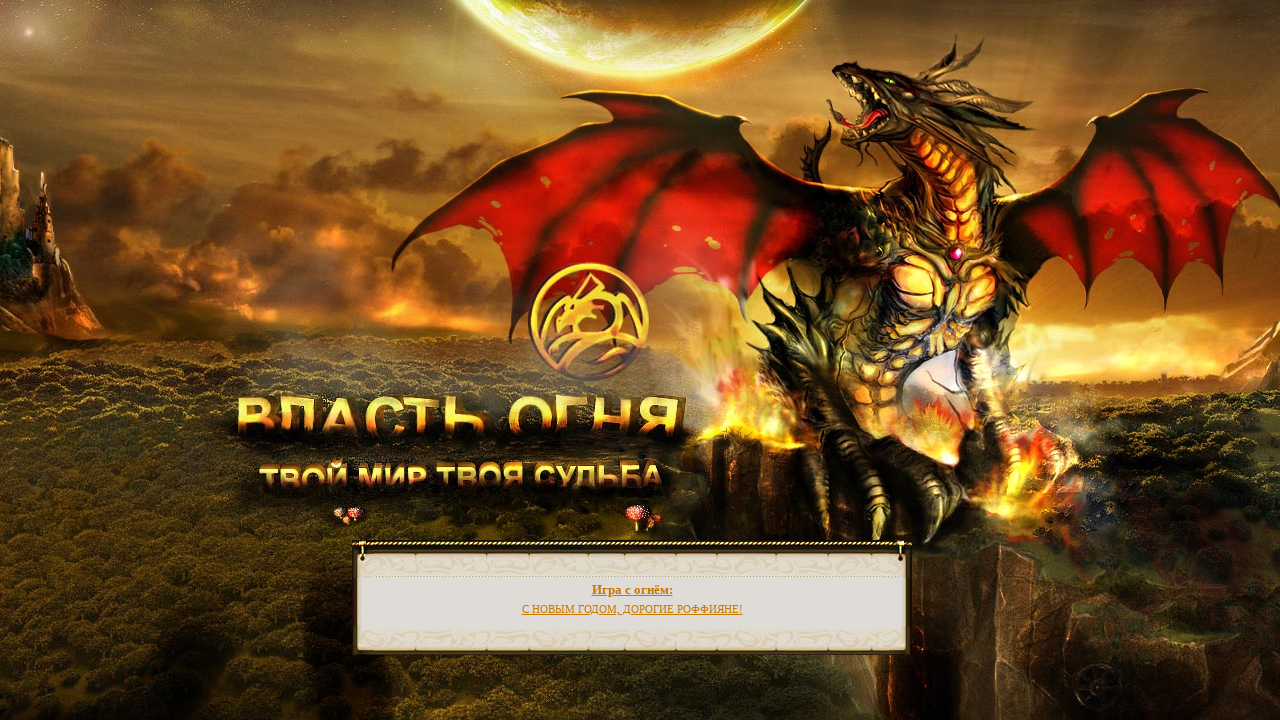

--- FILE ---
content_type: text/html; charset=WINDOWS-1251
request_url: http://www.rofland.ru/vote.php
body_size: 6003
content:
<!DOCTYPE HTML PUBLIC "-//W3C//DTD HTML 4.01//EN" "http://www.w3.org/TR/html4/strict.dtd">
<html lang="ru">
    <head>
        <title>онлайн игра Власть Огня - Голосования</title>
        <meta http-equiv="Content-Type" content="text/html; charset=WINDOWS-1251"/>
        <meta http-equiv="Content-Language" content="ru">
<meta name="KeyWords" content="онлайн игра власть огня мир свободный пошаговая стратегия средневековье магия драконы">
<meta name="description" content="Онлайн игра Власть Огня - стратегический симуялтор средневековья с драконами и магией">        
        <link rel="stylesheet" type="text/css" href="style.css">
        <link rel="icon" href="http://www.rofland.ru/favicon.ico" type="image/x-icon" />
  
        <!--[if IE]><style type="text/css">#subMenu a img { margin: 0 } #fireMenuRight { width: 193px; padding: 0px; } #fireMenuRight a { margin-left: 0px; }</style><![endif]-->
	<script src="https://code.jquery.com/jquery-1.7.2.min.js" integrity="sha256-R7aNzoy2gFrVs+pNJ6+SokH04ppcEqJ0yFLkNGoFALQ=" crossorigin="anonymous"></script>
	<script src="../lib/jquery.bgiframe.js" type="text/javascript"></script>
	<script src="../lib/jquery.dimensions.js" type="text/javascript"></script>
	<script src="../lib/jquery.tooltip.js" type="text/javascript"></script>
	<script src="../lib/headlines.js" type="text/javascript"></script>
    </head>
    <body>
    <div id="body">

        <div id="content">
        <div class="wrap">
        <div class="wrapper top">
        <div class="wrapper bottom">
        
	<div id="rofinformer"> 
		<div class="onerofinfo">
			<h3> <a href="http://uoma.ru" target="_blank">Союз Взаимопомощи: </a> </h3>
			<p> <a href="http://uoma.ru/?p=838" target="_blank">Тролли спустились с гор! </a> </p>
		</div> 
		<div class="onerofinfo">
			<h3> <a href="http://uoma.ru" target="_blank">Союз Взаимопомощи: </a> </h3>
			<p> <a href="http://uoma.ru/?p=831" target="_blank">И всё таки лучше… </a> </p>
		</div> 
		<div class="onerofinfo">
			<h3> <a href="http://uoma.ru" target="_blank">Союз Взаимопомощи: </a> </h3>
			<p> <a href="http://uoma.ru/?p=819" target="_blank">Пропажа </a> </p>
		</div> 
		<div class="onerofinfo">
			<h3> <a href="http://uoma.ru" target="_blank">Союз Взаимопомощи: </a> </h3>
			<p> <a href="http://uoma.ru/?p=801" target="_blank">Собрание </a> </p>
		</div> 
		<div class="onerofinfo">
			<h3> <a href="http://uoma.ru" target="_blank">Союз Взаимопомощи: </a> </h3>
			<p> <a href="http://uoma.ru/?p=791" target="_blank">Свободное падение </a> </p>
		</div> 
		<div class="onerofinfo">
			<h3> <a href="http://uoma.ru" target="_blank">Союз Взаимопомощи: </a> </h3>
			<p> <a href="http://uoma.ru/?p=779" target="_blank">Обновление викирофии! </a> </p>
		</div> 
		<div class="onerofinfo">
			<h3> <a href="http://uoma.ru" target="_blank">Союз Взаимопомощи: </a> </h3>
			<p> <a href="http://uoma.ru/?p=749" target="_blank">Отправить статью редакции </a> </p>
		</div> 
		<div class="onerofinfo">
			<h3> <a href="http://uoma.ru" target="_blank">Союз Взаимопомощи: </a> </h3>
			<p> <a href="http://uoma.ru/?p=742" target="_blank">Нерукотворный памятник </a> </p>
		</div> 
		<div class="onerofinfo">
			<h3> <a href="http://uoma.ru" target="_blank">Союз Взаимопомощи: </a> </h3>
			<p> <a href="http://uoma.ru/?p=737" target="_blank">Доброе утро, РОФ! </a> </p>
		</div> 
		<div class="onerofinfo">
			<h3> <a href="http://uoma.ru" target="_blank">Союз Взаимопомощи: </a> </h3>
			<p> <a href="http://uoma.ru/?p=730" target="_blank">Из архивов Ада: Мир с БХ </a> </p>
		</div> 
		<div class="onerofinfo">
			<h3> <a href="http://fire-game.ru" target="_blank">Игра с огнём: </a> </h3>
			<p> <a href="http://fire-game.ru/2011/02/02/pravilo-tryox-dnej.html" target="_blank">Правило трёх дней. </a> </p>
		</div> 
		<div class="onerofinfo">
			<h3> <a href="http://fire-game.ru" target="_blank">Игра с огнём: </a> </h3>
			<p> <a href="http://fire-game.ru/2010/09/30/a-vy-skuchaete-po-tomu-bx.html" target="_blank">А вы скучаете по тому БХ? </a> </p>
		</div> 
		<div class="onerofinfo">
			<h3> <a href="http://fire-game.ru" target="_blank">Игра с огнём: </a> </h3>
			<p> <a href="http://fire-game.ru/2010/01/23/s-novym-godom-dorogie-roffiyane.html" target="_blank">С НОВЫМ ГОДОМ, ДОРОГИЕ РОФФИЯНЕ! </a> </p>
		</div> 
		<div class="onerofinfo">
			<h3> <a href="http://fire-game.ru" target="_blank">Игра с огнём: </a> </h3>
			<p> <a href="http://fire-game.ru/2009/12/29/itogi-29-tura-odnako-kto-to-vsyo-taki-putaet-miry.html" target="_blank">Итоги 29 тура. Однако кто-то всё-таки путает миры. </a> </p>
		</div> 
		<div class="onerofinfo">
			<h3> <a href="http://fire-game.ru" target="_blank">Игра с огнём: </a> </h3>
			<p> <a href="http://fire-game.ru/2009/11/27/shou-prodolzhaetsya-vojna-v-vechnom-mire.html" target="_blank">Шоу продолжается. Война в вечном мире. </a> </p>
		</div> 
		<div class="onerofinfo">
			<h3> <a href="http://fire-game.ru" target="_blank">Игра с огнём: </a> </h3>
			<p> <a href="http://fire-game.ru/2009/11/09/urok-matematiki-ot-professora-dyuny.html" target="_blank">Урок математики от профессора Дюны. </a> </p>
		</div> 
		<div class="onerofinfo">
			<h3> <a href="http://fire-game.ru" target="_blank">Игра с огнём: </a> </h3>
			<p> <a href="http://fire-game.ru/2009/10/18/itogi-28-tura-poshla-voznya.html" target="_blank">Итоги 28 тура. Пошла возня. </a> </p>
		</div> 
		<div class="onerofinfo">
			<h3> <a href="http://fire-game.ru" target="_blank">Игра с огнём: </a> </h3>
			<p> <a href="http://fire-game.ru/2009/10/14/prorok-diplomatiya-u-tebya-nikchyomnaya.html" target="_blank">Пророк: дипломатия у тебя никчёмная </a> </p>
		</div> 
		<div class="onerofinfo">
			<h3> <a href="http://fire-game.ru" target="_blank">Игра с огнём: </a> </h3>
			<p> <a href="http://fire-game.ru/2009/10/07/ocherednaya-udachnaya-oxota-volkov.html" target="_blank">Очередная удачная охота волков:) </a> </p>
		</div> 
		<div class="onerofinfo">
			<h3> <a href="http://fire-game.ru" target="_blank">Игра с огнём: </a> </h3>
			<p> <a href="http://fire-game.ru/2009/10/03/letopis-vremyon.html" target="_blank">Летопись времён. </a> </p>
		</div> 
		<div class="onerofinfo">
			<h3> <a href="http://svitokperemen.ru" target="_blank">Свиток перемен: </a> </h3>
			<p> <a href="http://svitokperemen.ru/pozdravleniya/veselogo-xellouina-2010-10-31.html" target="_blank">Веселого Хеллоуина! </a> </p>
		</div> 
		<div class="onerofinfo">
			<h3> <a href="http://svitokperemen.ru" target="_blank">Свиток перемен: </a> </h3>
			<p> <a href="http://svitokperemen.ru/konkurs/chertov-den-2010-10-30.html" target="_blank">Чертов день </a> </p>
		</div> 
		<div class="onerofinfo">
			<h3> <a href="http://svitokperemen.ru" target="_blank">Свиток перемен: </a> </h3>
			<p> <a href="http://svitokperemen.ru/slovo-glavnomu-redaktoru/kadrovye-perestanovki-2-2010-10-29.html" target="_blank">Просыпаемся, народ! </a> </p>
		</div> 
		<div class="onerofinfo">
			<h3> <a href="http://svitokperemen.ru" target="_blank">Свиток перемен: </a> </h3>
			<p> <a href="http://svitokperemen.ru/slovo-glavnomu-redaktoru/kadrovye-perestanovki-2009-11-08.html" target="_blank">Кадровые перестановки </a> </p>
		</div> 
		<div class="onerofinfo">
			<h3> <a href="http://svitokperemen.ru" target="_blank">Свиток перемен: </a> </h3>
			<p> <a href="http://svitokperemen.ru/reader/nostalgiya-kanuvshij-v-peskax-vremeni-ognennyj-soyuz-2009-11-08.html" target="_blank">Ностальгия. Канувший в песках времени »Огненный союз» </a> </p>
		</div> 
		<div class="onerofinfo">
			<h3> <a href="http://svitokperemen.ru" target="_blank">Свиток перемен: </a> </h3>
			<p> <a href="http://svitokperemen.ru/yumor/skazki-na-noch-yadovityj-korm-2009-11-08.html" target="_blank">Сказки на ночь: Ядовитый корм </a> </p>
		</div> 
		<div class="onerofinfo">
			<h3> <a href="http://svitokperemen.ru" target="_blank">Свиток перемен: </a> </h3>
			<p> <a href="http://svitokperemen.ru/reader/svobodnyj-mir-2009-11-08.html" target="_blank">Свободный мир </a> </p>
		</div> 
		<div class="onerofinfo">
			<h3> <a href="http://svitokperemen.ru" target="_blank">Свиток перемен: </a> </h3>
			<p> <a href="http://svitokperemen.ru/proba-pera/putevye-zametki-novichka-eto-tolko-nachalo-2009-11-08.html" target="_blank">Путевые заметки новичка: Это только начало. </a> </p>
		</div> 
		<div class="onerofinfo">
			<h3> <a href="http://svitokperemen.ru" target="_blank">Свиток перемен: </a> </h3>
			<p> <a href="http://svitokperemen.ru/yumor/citatnik-12-vypuska-2009-11-08.html" target="_blank">Цитатник 12 выпуска. </a> </p>
		</div> 
		<div class="onerofinfo">
			<h3> <a href="http://svitokperemen.ru" target="_blank">Свиток перемен: </a> </h3>
			<p> <a href="http://svitokperemen.ru/o-vojnax/volchij-debosh-protiv-ns-2009-10-07.html" target="_blank">Волчий дебош против НС. </a> </p>
		</div> 
		<div class="onerofinfo">
			<h3> <a href="http://www.beermonsters.ru" target="_blank">Лучшее пиво мира на BeerMonsters.ru: </a> </h3>
			<p> <a href="http://www.beermonsters.ru/o-pive/pivnye-kalorii-2013-04-08.html" target="_blank">Пивные калории </a> </p>
		</div> 
		<div class="onerofinfo">
			<h3> <a href="http://www.beermonsters.ru" target="_blank">Лучшее пиво мира на BeerMonsters.ru: </a> </h3>
			<p> <a href="http://www.beermonsters.ru/o-pive/xapposyu-2013-04-01.html" target="_blank">Хаппосю </a> </p>
		</div> 
		<div class="onerofinfo">
			<h3> <a href="http://www.beermonsters.ru" target="_blank">Лучшее пиво мира на BeerMonsters.ru: </a> </h3>
			<p> <a href="http://www.beermonsters.ru/pivnye-novosti/mezhdunarodnaya-vystavka-pivovar-2013-2013-02-25.html" target="_blank">Международная Выставка «ПИВОВАР 2013» </a> </p>
		</div> 
		<div class="onerofinfo">
			<h3> <a href="http://www.beermonsters.ru" target="_blank">Лучшее пиво мира на BeerMonsters.ru: </a> </h3>
			<p> <a href="http://www.beermonsters.ru/proizvoditeli/kitajskoe-pivo-snow-beer-samoe-prodavaemoe-pivo-v-mire-2013-02-25.html" target="_blank">Китайское пиво Snow Beer — самое продаваемое пиво в мире </a> </p>
		</div> 
		<div class="onerofinfo">
			<h3> <a href="http://www.beermonsters.ru" target="_blank">Лучшее пиво мира на BeerMonsters.ru: </a> </h3>
			<p> <a href="http://www.beermonsters.ru/istoriya-piva/cheshskoe-pivo-2013-02-18.html" target="_blank">Чешское пиво </a> </p>
		</div> 
		<div class="onerofinfo">
			<h3> <a href="http://www.beermonsters.ru" target="_blank">Лучшее пиво мира на BeerMonsters.ru: </a> </h3>
			<p> <a href="http://www.beermonsters.ru/marki-piva/pivo-jupiler-2013-02-11.html" target="_blank">Пиво Jupiler </a> </p>
		</div> 
		<div class="onerofinfo">
			<h3> <a href="http://www.beermonsters.ru" target="_blank">Лучшее пиво мира на BeerMonsters.ru: </a> </h3>
			<p> <a href="http://www.beermonsters.ru/o-pive/pivo-iz-moxnatoj-krasotki-2012-12-26.html" target="_blank">Пиво из мохнатой красотки </a> </p>
		</div> 
		<div class="onerofinfo">
			<h3> <a href="http://www.beermonsters.ru" target="_blank">Лучшее пиво мира на BeerMonsters.ru: </a> </h3>
			<p> <a href="http://www.beermonsters.ru/istoriya-piva/radler-2012-12-21.html" target="_blank">Радлер </a> </p>
		</div> 
		<div class="onerofinfo">
			<h3> <a href="http://www.beermonsters.ru" target="_blank">Лучшее пиво мира на BeerMonsters.ru: </a> </h3>
			<p> <a href="http://www.beermonsters.ru/proizvoditeli/pivo-zlatopramen-2012-12-11.html" target="_blank">Пиво Златопрамен </a> </p>
		</div> 
		<div class="onerofinfo">
			<h3> <a href="http://www.beermonsters.ru" target="_blank">Лучшее пиво мира на BeerMonsters.ru: </a> </h3>
			<p> <a href="http://www.beermonsters.ru/istoriya-piva/trappistskoe-pivo-2012-12-07.html" target="_blank">Траппистское пиво </a> </p>
		</div> 
</div>


--- FILE ---
content_type: text/css
request_url: http://www.rofland.ru/style.css
body_size: 2045
content:
body {
    background: #000  url(images/bg.jpg) top center no-repeat;
    margin: 0;
    padding: 540px 0 0 0;
    font-family: Tahoma;
    font-size: 11px;
}
a {
    color: #f7c94a;
    text-decoration: underline;
}
a:hover {
    text-decoration: none;
    CURSOR: pointer;
}
a img {
    border: 0;
}
p {
    margin: 0;
    padding: 6px 0;
}
form {
    margin: 0;
    padding: 0;
}
.clear {
    clear: both;
}
.center {
    text-align: center;
}
.more {
    text-align: right;
}
#body, #copyright {
    width: 976px;
    margin: auto;
    position: relative;
}


#left {
    background: url(images/left-bg.jpg) top left repeat-y;
    padding: 0;
    color: #DC6A00;
    width: 200px;
    float: left;
    margin: 0 0 0 -960px;
}
#left .wrapper {
    background: url(images/menu-bottom.jpg) bottom left no-repeat;
    padding: 0 0 45px 7px;
}
#left a {
    color: #F88D1E;
    text-decoration: none;
}
#left a:hover {
    text-decoration: underline;;
}
#left p {
    padding: 5px 15px;
}
#left p.dark {
    background: url(images/left-bg2.jpg) top left repeat-y;
    margin-left: -7px;
}
#left p.dark2light {
    background: url(images/left-bg3.jpg) 7px 0 no-repeat;
    margin-left: -7px;
}
#fireMenuTitle {
    margin: 0 0 0 -7px;
}
#fireMenu {
    width: 193px;
    padding: 0 0 10px 0;
    margin: 0 0 -5px 0;
    background: url(images/fire-menu-bottom.jpg) left bottom;
}
#fireMenu a {
    display: block;
    width: 193px;
    height: 26px;
    background: #AE4400 url(images/leftMenuItem.jpg) top left no-repeat;
    color: #1c0000;
    text-align: center;
    text-decoration: none;
    text-transform: uppercase;
    font-weight: bold;
    font-size: 14px;
    line-height: 26px;
}
#fireMenu a:hover {
    color: #500000;
    background-position: left bottom;
    text-decoration: none;
}
#contactsTitle {
    margin: 0 0 0 -7px;
}



#content {
    float: left;
    padding: 0 200px 0 200px;
}

#content a {
	color: #ca7800;
}

#content .wrap {
    width: 560px;
    background: #DEDBD5 url(images/body-bg.jpg) -1px 0 repeat-y;
    font-size: 11px;
    color: #370000;
}
#content .wrapper.top {
    background: url(images/body-top.jpg) top left no-repeat;
    padding: 38px 0 0 0;
}
#content .wrapper.bottom {
    background: url(images/body-bottom.jpg) bottom left no-repeat;
    padding: 0 20px 32px 20px;
}
#content .entry {
    border-bottom: 1px dashed #666;
    margin: 10px 0;
    font-weight: bold;
    text-align: justify;
}
.info {
	padding-left: 10px;
}
#content .entry .title {
    font-weight: normal;
    margin: 15px 0 10px 0;
}
#content .pages {
    text-align: center;
    padding: 10px 0 0 0;
    border-top: 1px dashed #666;
}
#content .pages a {
    padding: 3px 4px;
    font-size: 9px;
    font-weight: bold;
    color: #281002;
    text-decoration: none;
    background: url(images/page.gif) top center;
    line-height: 18px;
}
#content .pages a:hover {
    background-position: center -18px;
    color: #840F00;
}
#content input {
    display: block;
    background: #310004;
    border: 1px solid #DC6A00;
    color: #F88D1E;
    margin: 2px auto;
}

#content input.hidden {
    display: none;
}

#world {
    text-align: center;
    margin-bottom: 10px;
}

#world .restart {
    display: block;
    background: #310004;
    border: 1px solid #DC6A00;
    color: #F88D1E;
    margin: 2px auto;
    padding: 5px;
}

#world a{
    font-size: 120%;
}

#content table.province {
    width: 90%;
    margin: 10px auto 0 auto;
    font-size: 9px;
    text-transform: none;
    text-align: left;
    color: #370000;
}

#right {
    background: url(images/menu-bottom.jpg) -1px 100% no-repeat;
    padding: 0 0 18px 0;
    color: #DC6A00;
    width: 200px;
    float: left;
    margin: 0 0 0 -200px;
}
#right #territoryTitle {
    display: block;
}
#right .entry {
    background: #B85000 url(images/logo-bg.jpg) 0 33px repeat-y;
    font-size: 10px;
    color: #230902;
    font-weight: bold;
    text-align: center;
    padding: 0 0 6px 0;
}
#right .entry .title {
    text-transform: uppercase;
    height: 43px;
    padding: 10px 0 0 0;
    background: url(images/logo-title-bg.jpg) top center no-repeat;
}
#right .entry table {
    width: 90%;
    margin: 10px auto 0 auto;
    font-size: 9px;
    text-transform: none;
    text-align: left;
    color: #FBC596;
}
#right .entry th {
    color: #FBAA62;
}
#right .entry img {
    display: block;
    margin: -17px auto 0 auto;
}
#right .entry input {
    display: block;
    width: 90%;
    margin: auto;
    background: #310004;
    border: 1px solid #DC6A00;
    font-size: 9px;
    color: #F88D1E;
}

.enter {
    display: block;
    width: 90%;
    margin: 3px;
    background: #310004;
    border: 1px solid #DC6A00;
    font-size: 9px;
    color: #F88D1E;
    text-align: center;
    padding: 2px;
    text-decoration: none;
}

#right .line {
    height: 4px;
    width: 200px;
    background: url(images/line.gif) 1px 0 no-repeat;
}
#right .add {
    padding: 0 0 4px 0;
}


#copyright {
    text-align: right;
    height: 45px;
    width: 570px;
}
#copyright a {
    font-size: 10px;
}
#copyright .rofland {
    display: block;
    float: left;
    background: url(images/logo.gif) top left no-repeat;
    height: 42px;
    padding: 0 0 0 50px;
    margin: 10px 0 0 5px;
}
#copyright .sattory {
    display: block;
    float: right;
    background: url(images/sattory.gif) top right no-repeat;
    height: 42px;
    padding: 0 50px 0 0;
    margin: 10px 20px 0 0;
}


.login {
    background: #000 url(images/bitch.gif) top center repeat-x;
}
#login {
    margin: auto;
    width: 210px;
}
#login .restart {
    color: #230902;
    font-size: 10px;
    font-weight: bold;
    text-transform: uppercase;
    background: url(images/login.jpg) top center no-repeat;
    height: 125px;
    width: 204px;
    padding: 67px 0 0 0;
    text-align: center;
}
#login th {
    text-align: right;
    text-transform: uppercase;
    font-weight: normal;
    font-size: 9px;
}
#login input {
    border: 2px solid #973d1a;
    background: #321409;
    color: #cf7200;
    font-size: 9px;
    text-align: center;
}
#login .button {
    border-color: #623318;
    background-color: #201108;
    color: #D7885B;
}


#fireMenuRightTitle {
    margin: 0px;
}
#fireMenuRight {
    width: 0px;
    padding: 0 0 10px 0;
    margin: 0 0 -5px 0;
    background: url(images/fire-menu-bottom.jpg) left bottom;
}
#fireMenuRight a {
    display: block;
    width: 193px;
    height: 26px;
    background: #AE4400 url(images/leftMenuItem.jpg) top left no-repeat;
    color: #1c0000;
    text-align: center;
    text-decoration: none;
    text-transform: uppercase;
    font-weight: bold;
    font-size: 14px;
    line-height: 26px;
    margin-left: 3px;
}
#fireMenuRight a:hover {
    color: #500000;
    background-position: left bottom;
    text-decoration: none;
}


#right .entryfix {
    background: #B85000 url(images/logo-bg.jpg) 0 6px repeat-y;
    font-size: 10px;
    color: #230902;
    font-weight: bold;
    text-align: center;
    padding: 0 0 6px 0;
}
#right .entryfix .title {
    text-transform: uppercase;
    height: 43px;
    padding: 10px 0 0 0;
    background: url(images/logo-title-bg.jpg) top center no-repeat;
}
#right .entryfix table {
    width: 90%;
    margin: 10px auto 0 auto;
    font-size: 9px;
    text-transform: none;
    text-align: left;
    color: #FBC596;
}
#right .entryfix th {
    color: #FBAA62;
}
#right .entryfix img {
    display: block;
    margin: 0 auto 0 auto;
}
#right .entryfix input {
    display: block;
    background: #310004;
    border: 1px solid #DC6A00;
    color: #F88D1E;
    margin: 0px auto;
}

#voteTitle {
	margin:0 0 0 -7px;
}


TABLE.main
{
	width: 70%;
	text-align: center;
	border-width: 2px;
	border-style: solid;	
	border-color: #666666;
	border-collapse: collapse;
	padding: 2px;
	margin: 0 auto;
}

TABLE.content
{
	width: 100%;
}

TD.vt
{
	vertical-align: top;	
	border-width: 2px;
	border-style: solid;	
	border-color: #666666;
	padding: 2px;	
}

TD.wl
{
	border-width: 2px;
	border-style: solid;	
	border-color: #666666;
	padding: 2px;	
}


TD.wc
{
	border-width: 2px;
	border-style: solid;	
	border-color: #666666;
	text-align: center;
	padding: 2px;	
}

.red
{
	color: red;
}

.green
{
	color: green;
}

td.head
{
	border-width: 0px;
	padding: 0px;
	text-align: center;
	height: 75px;
	font-size: 160%;
	font-weight: bold;
	background: url(images/head.png) bottom center no-repeat;
	color: #6b3e03;
}


td.subhead
{
	border-width: 0px;
	padding: 0px;
	text-align: center;
	height: 46px;
	font-size: 120%;
	font-weight: bold;
	background: url(images/subhead.png) bottom center no-repeat;
	color: #6b3e03;
}

.it_just
{
	text-align : justify;
	font-style : italic;
}

.attention
{
	font-size : 8pt;
	color : #F88D1E;
	font-weight : bold;	
}

TD.vnb
{
	vertical-align: top;	
	border-width: 0px;
	padding: 2px;	
	text-align: left;
}

TD.cnb
{
	border-width: 0px;
	text-align: center;
}

TABLE.verse
{
	width: 100%;
	border-width: 0px;
	padding: 0px;
	text-align: center;
	margin: 0 auto;
}

TD.rnb
{
	border-width: 0px;
	text-align: right;
}

.highlight {
    display: block;
    background: #310004;
    border: 1px solid #DC6A00;
    color: #F88D1E;
    margin: 2px auto;
    font-size: 120%;
    font-weight: bold;
    text-align: center;
}

#lib {
	text-align: left;
	margin-bottom: 10px;
}

#lib a.headlink {
	display: block;
	text-align: center;
	font-size: 150%;
	font-weight: bold;
	margin: 0px auto;
}


#rofinformer {
	position: relative;
	overflow: hidden;
	border: 0px solid #000;
	height: 45px;
	width: 520px;
	text-align: center;
}

.onerofinfo {
	position: absolute;
	top: 60px;
	left: 0px;
	height: 45px;
	width:520px;
}

.onerofinfo p {
	margin: 0px;
	padding: 0px;
}

.onerofinfo h3 {
	margin: 0px;
	padding: 5px;
}

--- FILE ---
content_type: application/javascript; charset=utf-8
request_url: http://www.rofland.ru/lib/headlines.js
body_size: 1014
content:
 var headline_count;
 var headline_interval;
 var old_headline = 0;
 var current_headline;
 
 $(document).ready(function(){
   headline_count = $("div.onerofinfo").size();
   current_headline = Math.floor(Math.random()*headline_count);
   old_headline = current_headline;
   $("div.onerofinfo:eq("+current_headline+")").css('top','0px');
 
   headline_interval = setInterval(headline_rotate,5000); //time in milliseconds
   $('#rofinformer').hover(function() {
     clearInterval(headline_interval);
   }, function() {
     headline_interval = setInterval(headline_rotate,5000); //time in milliseconds
   });
 });
 
 function headline_rotate() {
   while (current_headline == old_headline)
   {
	current_headline = Math.floor(Math.random()*headline_count);
   }
   $("div.onerofinfo:eq(" + old_headline + ")").animate({top: -50},"slow", function() {
     $(this).css('top','60px');
   });
   $("div.onerofinfo:eq(" + current_headline + ")").show().animate({top: 0},"slow");  
   old_headline = current_headline;
 }